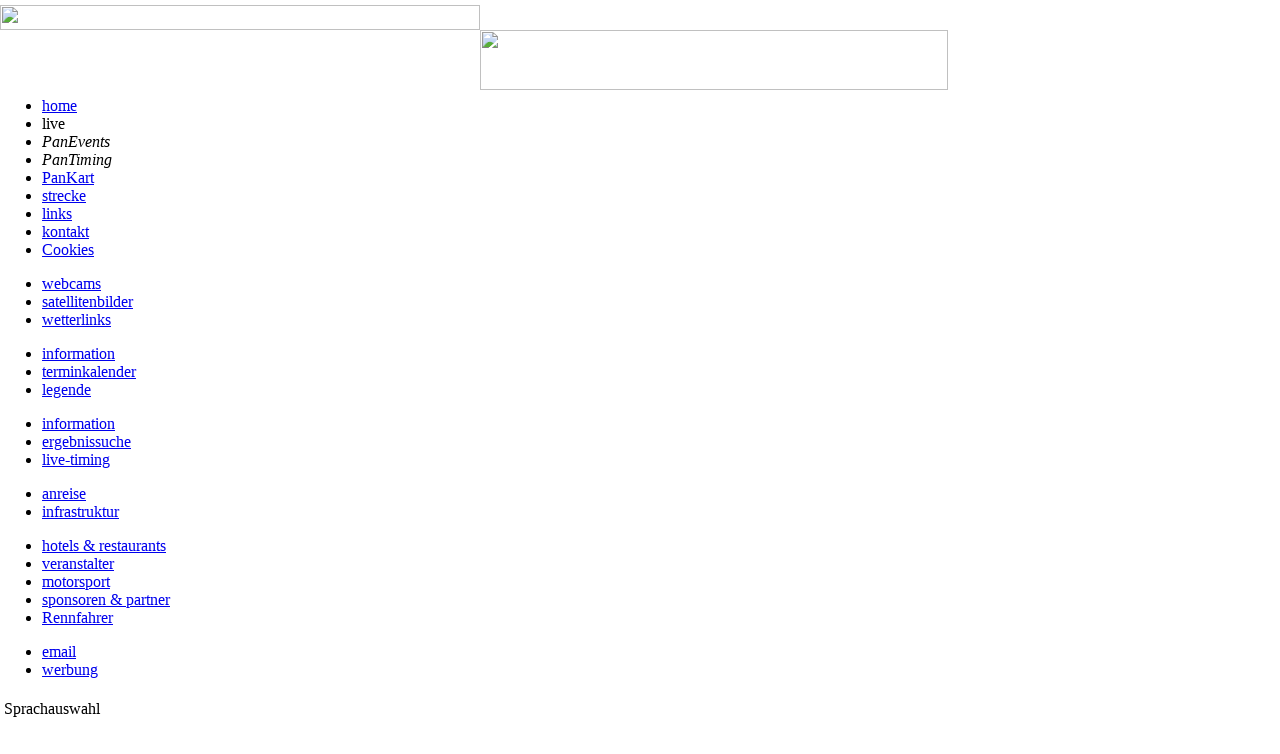

--- FILE ---
content_type: text/html; charset=iso-8859-1
request_url: https://pannonia-ring.com/index.php?popup=0&id=56&item=calendar_menu&year=2020&org=300&PHPSESSID=23odulfuoh6d1fn8q569icd8f0&PHPSESSID=23odulfuoh6d1fn8q569icd8f0
body_size: 3861
content:
<!DOCTYPE HTML PUBLIC "-//W3C//DTD HTML 4.01 Transitional//EN">
<html>
<head>
<meta http-equiv="revisit-after" content="30 days">
<meta http-equiv="pragma" content="no-cache">
<meta http-equiv="content-language" content="de_AT">
<meta http-equiv="Content-Type" content="text/html; charset=iso-8859-1">
<meta name="description" lang="de" content="Veranstaltungen auf dem Pannoniaring">
<meta name="author" content="pannonia2007">
<meta name="keywords" lang="de" content="Terminkalender">
<meta name="copyright" content="2002,2003 pannonia-ring">
<meta name="page-topic" content="Sports">
<meta name="page-type" content="Produktinfo">
<meta name="robots" content="FOLLOW,INDEX">
<meta name="date" content="2026-01-06T18:47:08+CET:00">
<title>Terminkalender - www.pannonia-ring.com</title>
<link rel="stylesheet" type="text/css" href="css/styles.css">
<link rel="stylesheet" type="text/css" href="css/calendar.css">
<script language="JavaScript" src="js/mm.js" type="text/javascript"></script>
</head>
<body bgcolor="#FFFFFF">
  <div id="main" style="position:absolute; top:-1px; left:0px;">
    <table width="960" border="0" cellpadding="0" cellspacing="0">
      <tr>
        <td><img src="images/px_trans.gif" width="2" height="1"></td>
        <td><img src="images/px_trans.gif" width="157" height="1"></td>
        <td><img src="images/px_trans.gif" width="1" height="1"></td>
        <td><img src="images/px_trans.gif" width="640" height="1"></td>
        <td><img src="images/px_trans.gif" width="1" height="1"></td>
        <td><img src="images/px_trans.gif" width="158" height="1"></td>
        <td><img src="images/px_trans.gif" width="1" height="1"></td>
      </tr><tr>
        <td colspan="6" style="background-image:url(images/back.gif); background-repeat:no-repeat">
          <table border="0" cellpadding="0" cellspacing="0">
            <tr>
              <td><img src="images/px_trans.gif" width="480" height="25"></td>
              <td></td>
            </tr><tr>
              <td></td>
              <td class="werbung"><A HREF="banner/banner.php?id=272&topic=1&language=de_AT&PHPSESSID=23odulfuoh6d1fn8q569icd8f0" target="_blank"><IMG SRC="banner/images/272.gif" BORDER="0" width="468" height="60"></A></td>
            </tr>
          </table>
        </td>
        <td><img src="images/px_trans.gif" width="1" height="96"></td>
      </tr><tr>
        <td class="spacer" colspan="7"><img src="images/px_trans.gif" width="1" height="1"></td>
      </tr><tr>
        <td></td>
        <td class="menu" colspan="5"><div id="menu0" class="menu0">
<ul class="menu0">
<li class="menu0"><a href="/index.php?popup=0&id=0&PHPSESSID=23odulfuoh6d1fn8q569icd8f0&PHPSESSID=23odulfuoh6d1fn8q569icd8f0" id="mitem0" class="menu0">home</a></li>
<li class="menu0" onMouseOver="showMenu(1, 'mitem1', 0)" onMouseOut="hideMenu()"><span id="mitem1" class="menu0">live</span></li>
<li class="menu0" onMouseOver="showMenu(6, 'mitem6', 0)" onMouseOut="hideMenu()"><span id="mitem6" class="menu0s"><i>PanEvents</i></span></li>
<li class="menu0" onMouseOver="showMenu(15, 'mitem15', 0)" onMouseOut="hideMenu()"><span id="mitem15" class="menu0"><i>PanTiming</i></span></li>
<li class="menu0"><a href="https://www.pannonia-karting.com" target="_blank" id="mitem82" class="menu0">PanKart</a></li>
<li class="menu0" onMouseOver="showMenu(7, 'mitem7', 0)" onMouseOut="hideMenu()"><a href="/index.php?popup=0&id=7&PHPSESSID=23odulfuoh6d1fn8q569icd8f0&PHPSESSID=23odulfuoh6d1fn8q569icd8f0" id="mitem7" class="menu0">strecke</a></li>
<li class="menu0" onMouseOver="showMenu(4, 'mitem4', 0)" onMouseOut="hideMenu()"><a href="/index.php?popup=0&id=4&PHPSESSID=23odulfuoh6d1fn8q569icd8f0&PHPSESSID=23odulfuoh6d1fn8q569icd8f0" id="mitem4" class="menu0">links</a></li>
<li class="menu0" onMouseOver="showMenu(8, 'mitem8', 0)" onMouseOut="hideMenu()"><a href="/index.php?popup=0&id=8&PHPSESSID=23odulfuoh6d1fn8q569icd8f0&PHPSESSID=23odulfuoh6d1fn8q569icd8f0" id="mitem8" class="menu0">kontakt</a></li>
<li class="menu0"><a href="/index.php?popup=0&id=79&PHPSESSID=23odulfuoh6d1fn8q569icd8f0&PHPSESSID=23odulfuoh6d1fn8q569icd8f0" id="mitem79" class="menu0">Cookies</a></li>
</ul>
</div>
<div id="menu1" class="menu1" onMouseOver="keepMenu(1);" onMouseOut="hideMenu()">
<ul class="menu1">
<li class="menu1"><a href="/index.php?popup=0&id=46&PHPSESSID=23odulfuoh6d1fn8q569icd8f0&PHPSESSID=23odulfuoh6d1fn8q569icd8f0" id="mitem46" class="menu1">webcams</a></li>
<li class="menu1"><a href="/index.php?popup=0&id=3&PHPSESSID=23odulfuoh6d1fn8q569icd8f0&PHPSESSID=23odulfuoh6d1fn8q569icd8f0" id="mitem3" class="menu1">satellitenbilder</a></li>
<li class="menu1"><a href="/index.php?popup=0&id=49&PHPSESSID=23odulfuoh6d1fn8q569icd8f0&PHPSESSID=23odulfuoh6d1fn8q569icd8f0" id="mitem49" class="menu1">wetterlinks</a></li>
</ul>
</div>
<div id="menu6" class="menu1" onMouseOver="keepMenu(6);" onMouseOut="hideMenu()">
<ul class="menu1">
<li class="menu1"><a href="/index.php?popup=0&id=30&PHPSESSID=23odulfuoh6d1fn8q569icd8f0&PHPSESSID=23odulfuoh6d1fn8q569icd8f0" id="mitem30" class="menu1">information</a></li>
<li class="menu1"><a href="/index.php?popup=0&id=31&PHPSESSID=23odulfuoh6d1fn8q569icd8f0&PHPSESSID=23odulfuoh6d1fn8q569icd8f0" id="mitem31" class="menu1s">terminkalender</a></li>
<li class="menu1"><a href="/index.php?popup=0&id=32&PHPSESSID=23odulfuoh6d1fn8q569icd8f0&PHPSESSID=23odulfuoh6d1fn8q569icd8f0" id="mitem32" class="menu1">legende</a></li>
</ul>
</div>
<div id="menu15" class="menu1" onMouseOver="keepMenu(15);" onMouseOut="hideMenu()">
<ul class="menu1">
<li class="menu1"><a href="/index.php?popup=0&id=44&PHPSESSID=23odulfuoh6d1fn8q569icd8f0&PHPSESSID=23odulfuoh6d1fn8q569icd8f0" id="mitem44" class="menu1">information</a></li>
<li class="menu1"><a href="/index.php?popup=0&id=45&PHPSESSID=23odulfuoh6d1fn8q569icd8f0&PHPSESSID=23odulfuoh6d1fn8q569icd8f0" id="mitem45" class="menu1">ergebnissuche</a></li>
<li class="menu1"><a href="/index.php?popup=0&id=73&PHPSESSID=23odulfuoh6d1fn8q569icd8f0&PHPSESSID=23odulfuoh6d1fn8q569icd8f0" id="mitem73" class="menu1">live-timing</a></li>
</ul>
</div>
<div id="menu7" class="menu1" onMouseOver="keepMenu(7);" onMouseOut="hideMenu()">
<ul class="menu1">
<li class="menu1"><a href="/index.php?popup=0&id=19&PHPSESSID=23odulfuoh6d1fn8q569icd8f0&PHPSESSID=23odulfuoh6d1fn8q569icd8f0" id="mitem19" class="menu1">anreise</a></li>
<li class="menu1"><a href="/index.php?popup=0&id=20&PHPSESSID=23odulfuoh6d1fn8q569icd8f0&PHPSESSID=23odulfuoh6d1fn8q569icd8f0" id="mitem20" class="menu1">infrastruktur</a></li>
</ul>
</div>
<div id="menu4" class="menu1" onMouseOver="keepMenu(4);" onMouseOut="hideMenu()">
<ul class="menu1">
<li class="menu1"><a href="/index.php?popup=0&id=55&PHPSESSID=23odulfuoh6d1fn8q569icd8f0&PHPSESSID=23odulfuoh6d1fn8q569icd8f0" id="mitem55" class="menu1">hotels & restaurants</a></li>
<li class="menu1"><a href="/index.php?popup=0&id=56&PHPSESSID=23odulfuoh6d1fn8q569icd8f0&PHPSESSID=23odulfuoh6d1fn8q569icd8f0" id="mitem56" class="menu1">veranstalter</a></li>
<li class="menu1"><a href="/index.php?popup=0&id=57&PHPSESSID=23odulfuoh6d1fn8q569icd8f0&PHPSESSID=23odulfuoh6d1fn8q569icd8f0" id="mitem57" class="menu1">motorsport</a></li>
<li class="menu1"><a href="/index.php?popup=0&id=58&PHPSESSID=23odulfuoh6d1fn8q569icd8f0&PHPSESSID=23odulfuoh6d1fn8q569icd8f0" id="mitem58" class="menu1">sponsoren & partner</a></li>
<li class="menu1"><a href="/index.php?popup=0&id=71&PHPSESSID=23odulfuoh6d1fn8q569icd8f0&PHPSESSID=23odulfuoh6d1fn8q569icd8f0" id="mitem71" class="menu1">Rennfahrer</a></li>
</ul>
</div>
<div id="menu8" class="menu1" onMouseOver="keepMenu(8);" onMouseOut="hideMenu()">
<ul class="menu1">
<li class="menu1"><a href="/index.php?popup=0&id=24&PHPSESSID=23odulfuoh6d1fn8q569icd8f0&PHPSESSID=23odulfuoh6d1fn8q569icd8f0" id="mitem24" class="menu1">email</a></li>
<li class="menu1"><a href="/index.php?popup=0&id=62&PHPSESSID=23odulfuoh6d1fn8q569icd8f0&PHPSESSID=23odulfuoh6d1fn8q569icd8f0" id="mitem62" class="menu1">werbung</a></li>
</ul>
</div>
</td>
        <td></td>
      </tr><tr>
        <td class="spacer" colspan="7"><img src="images/px_trans.gif" width="1" height="1"></td>
      </tr><tr>
        <td colspan="2">
          <table width="156" cellpadding="2" cellspacing="0" border="0">
            <tr>
              <td><table width="100%" cellpadding="1" cellspacing="1" border="0" class="box"><tr><td class="boxtitleM">Sprachauswahl</td></tr><tr><td class="boxcontent"><div width="100%" align="center"><span class="language"><A HREF="/index.php?popup=0&id=31&language=de_AT&PHPSESSID=23odulfuoh6d1fn8q569icd8f0&PHPSESSID=23odulfuoh6d1fn8q569icd8f0" CLASS="languageA">deutsch</A>&nbsp;|&nbsp;<A HREF="/index.php?popup=0&id=31&language=en_US&PHPSESSID=23odulfuoh6d1fn8q569icd8f0&PHPSESSID=23odulfuoh6d1fn8q569icd8f0" CLASS="language">english</A><br><A HREF="/index.php?popup=0&id=31&language=hu_HU&PHPSESSID=23odulfuoh6d1fn8q569icd8f0&PHPSESSID=23odulfuoh6d1fn8q569icd8f0" CLASS="language">magyar</A>&nbsp;|&nbsp;<A HREF="/index.php?popup=0&id=31&language=cs_CZ&PHPSESSID=23odulfuoh6d1fn8q569icd8f0&PHPSESSID=23odulfuoh6d1fn8q569icd8f0" CLASS="language">&#269;esky</A><br><A HREF="/index.php?popup=0&id=31&language=it_IT&PHPSESSID=23odulfuoh6d1fn8q569icd8f0&PHPSESSID=23odulfuoh6d1fn8q569icd8f0" CLASS="language">italiano</A></span><div></td></tr></table></td>
            </tr><tr>
              <td><table width="100%" cellpadding="1" cellspacing="1" border="0" class="box"><tr><td class="boxtitle">Werbung</td></tr><tr><td class="boxcontent"><div style="padding-left: 1px; width:156px; height:425px">Werbung</div></td></tr></table></td>
            </tr><tr>
              <td><table width="100%" cellpadding="1" cellspacing="1" border="0" class="box"><tr><td class="boxtitle">Werbung</td></tr><tr><td class="boxcontent"><A HREF="banner/banner.php?id=210&topic=9&language=de_AT&PHPSESSID=23odulfuoh6d1fn8q569icd8f0" target="_blank"><IMG SRC="banner/images/210.gif" BORDER="0" width="156" height="221"></A></div></td></tr></table></td>
            </tr><tr>
              <td><table width="100%" cellpadding="1" cellspacing="1" border="0" class="box"><tr><td class="boxtitle">Werbung</td></tr><tr><td class="boxcontent"><div style="padding-left: 1px; width:159px; height:80px"><A HREF="banner/banner.php?id=118&topic=8&language=de_AT&PHPSESSID=23odulfuoh6d1fn8q569icd8f0" target="_blank"><IMG SRC="banner/images/118.jpg" BORDER="0" width="156" height="74"></A></div></td></tr></table></td>
            </tr><tr>
              <td><table width="100%" cellpadding="1" cellspacing="1" border="0" class="box"><tr><td class="boxcontent"><div><a href="https://www.pannonia-ring.com/eu/pannonia_EU.pdf"><img src="eu/pannonia_eu_156.png" width="156" height="111"></a><div/></td></tr></table></td>
            </tr><tr>
              <td><table width="100%" cellpadding="1" cellspacing="1" border="0" class="box"><tr><td class="boxcontent">&copy; 2024 www.pannonia-ring.com</td></tr></table></td>
            </tr>
          </table>
        </td>
        <td class="spacer"><img src="images/px_trans.gif" width="1" height="1"></td>
        <td>
          <table width="640" cellpadding="2" cellspacing="0" border="0">
            <tr>
              <td class="textw">            <p><script language="JavaScript">
<!--
function ow(code){openwin('/index.php?popup=calendar&id=31&PHPSESSID=23odulfuoh6d1fn8q569icd8f0'+code,'calendar','dependent=yes,location=no,menubar=no,resizable=yes,status=no,toolbar=no,scrollbars=yes,width=680,height=480,screenX=480,screenY=50')}
// -->
</script>
<TABLE cellSpacing="2" cellPadding="0" border="0" width="640">
<TBODY>
<TR>
<TD colspan="1"><TABLE cellSpacing="1" cellPadding="2" width="100%" bgColor="#ffffff" border="0">
<TBODY><TR>
<TD class="daysTitle"><TABLE cellSpacing="0" cellPadding="0" width="100%" border="0">
<TBODY><TR>
<TD class="daysTitleL" width="25%"><IMG SRC="images/px_trans.gif" WIDTH="6" HEIGHT="1"><IMG SRC="images/px_trans.gif" width="15" height="15" BORDER="0"><IMG SRC="images/px_trans.gif" WIDTH="6" HEIGHT="1"><A href="/index.php?popup=0&id=31&year=2020&find=1&PHPSESSID=23odulfuoh6d1fn8q569icd8f0&PHPSESSID=23odulfuoh6d1fn8q569icd8f0"><IMG src="images/calendar/search.gif" ALT="Suche nach Veranstalter" width="15" height="15" border="0"></A><IMG SRC="images/px_trans.gif" WIDTH="6" HEIGHT="1"><A href="termin/termin.csv?type=termin&lang=de_AT&year=2020&org=300&PHPSESSID=23odulfuoh6d1fn8q569icd8f0" type="text/csv"><IMG src="images/calendar/download.gif" ALT="Speichern" width="15" height="15" border="0"></A><IMG SRC="images/px_trans.gif" WIDTH="6" HEIGHT="1"><A href="termin/termin_o.csv?type=termin&lang=de_AT&year=2020&org=300&PHPSESSID=23odulfuoh6d1fn8q569icd8f0" type="text/csv"><IMG src="images/calendar/outlook.gif" ALT="Import in MS Outlook" width="15" height="15" border="0"></A></TD>
<TD class="daysTitle" width="50%"><b>Phoenix Auto </>/<A href="/index.php?popup=0&id=31&year=2020&PHPSESSID=23odulfuoh6d1fn8q569icd8f0&PHPSESSID=23odulfuoh6d1fn8q569icd8f0" class="daysTitle">2020</A></TD>
<TD class="daysTitleR" width="25%"><A href="/index.php?popup=0&id=31&year=2020&month=1&day=1&PHPSESSID=23odulfuoh6d1fn8q569icd8f0&PHPSESSID=23odulfuoh6d1fn8q569icd8f0"><IMG src="images/calendar/day.gif" ALT="Tagesansicht" width="15" height="15" border="0"></A><IMG SRC="images/px_trans.gif" WIDTH="6" HEIGHT="1"><A href="/index.php?popup=0&id=31&year=2020&week=1&PHPSESSID=23odulfuoh6d1fn8q569icd8f0&PHPSESSID=23odulfuoh6d1fn8q569icd8f0"><IMG src="images/calendar/week.gif" ALT="Wochenansicht" width="15" height="15" border="0"></A><IMG SRC="images/px_trans.gif" WIDTH="6" HEIGHT="1"><A href="/index.php?popup=0&id=31&year=2020&month=1&PHPSESSID=23odulfuoh6d1fn8q569icd8f0&PHPSESSID=23odulfuoh6d1fn8q569icd8f0"><IMG src="images/calendar/month.gif" ALT="Monatsansicht" width="15" height="15" border="0"></A><IMG SRC="images/px_trans.gif" WIDTH="6" HEIGHT="1"><A href="/index.php?popup=0&id=31&year=2020&PHPSESSID=23odulfuoh6d1fn8q569icd8f0&PHPSESSID=23odulfuoh6d1fn8q569icd8f0"><IMG src="images/calendar/year.gif" ALT="Jahresansicht" width="15" height="15" border="0"></A><IMG SRC="images/px_trans.gif" WIDTH="6" HEIGHT="1"><IMG SRC="images/px_trans.gif" width="15" height="15" BORDER="0"><IMG SRC="images/px_trans.gif" WIDTH="6" HEIGHT="1"></TD>
</TR></TBODY>
</TABLE></TD>
</TR></TBODY>
</TABLE></TD>
</TR><TR>
<TD>
<TABLE cellSpacing="1" cellPadding="1" width="100%" bgColor="#ffffff" border="0">
<TBODY><TR>
<TD class="days">Kontakt&nbsp;</TD>
<TD class="daysUsedTextD"><A href="http://www.carracing.hu" target="_blank">www.carracing.hu</A><BR><A href="mailto:info@palyamotorozas.hu">info@palyamotorozas.hu</A><BR>mobile&nbsp;++36/30/6642052</TD>
</TR><TR>
<TD colspan="2"><IMG src="images/px_trans.gif" width="1" height="1"></TD>
</TR><TR>
<TD class="days">Datum</TD>
<TD class="daysUsedW" colspan="2"><A HREF="javascript:ow('&year=2020&month=03&day=15');" class="daysWeek">Sonntag, 15.03.</A></TD>
</TR><TR>
<TD class="days">Kategorie&nbsp;</TD>
<TD class="daysUsedTextD"><IMG src="images/calendar/car.gif" alt="Auto" width="18" height="12">&nbsp;<I>Auto</I></TD>
</TR><TR><TD class="days">Info</TD>
<TD class="daysUsedTextD"></TD>
</TR><TR>
<TD class="days">Programm</TD>
<TD class="daysUsedTextD"><TABLE cellPadding="0" cellSpacing="3" border="0">
<TBODY></TBODY>
</TABLE></TR><TR>
<TD class="days">Datum</TD>
<TD class="daysUsedW" colspan="2"><A HREF="javascript:ow('&year=2020&month=03&day=16');" class="daysWeek">Montag, 16.03.</A></TD>
</TR><TR>
<TD class="days">Kategorie&nbsp;</TD>
<TD class="daysUsedTextD"><IMG src="images/calendar/car.gif" alt="Auto" width="18" height="12">&nbsp;<I>Auto</I></TD>
</TR><TR><TD class="days">Info</TD>
<TD class="daysUsedTextD"></TD>
</TR><TR>
<TD class="days">Programm</TD>
<TD class="daysUsedTextD"><TABLE cellPadding="0" cellSpacing="3" border="0">
<TBODY></TBODY>
</TABLE></TR><TR>
<TD colspan="2"><IMG src="images/px_trans.gif" width="1" height="1"></TD>
</TR><TR>
<TD class="days">Datum</TD>
<TD class="daysUsedW" colspan="2"><A HREF="javascript:ow('&year=2020&month=05&day=09');" class="daysWeek">Samstag, 09.05.</A></TD>
</TR><TR>
<TD class="days">Kategorie&nbsp;</TD>
<TD class="daysUsedTextD"><IMG src="images/calendar/bike.gif" alt="Motorrad" width="18" height="12">&nbsp;<I>Motorrad</I></TD>
</TR><TR><TD class="days">Info</TD>
<TD class="daysUsedTextD"></TD>
</TR><TR>
<TD class="days">Programm</TD>
<TD class="daysUsedTextD"><TABLE cellPadding="0" cellSpacing="3" border="0">
<TBODY></TBODY>
</TABLE></TR><TR>
<TD colspan="2"><IMG src="images/px_trans.gif" width="1" height="1"></TD>
</TR><TR>
<TD class="days">Datum</TD>
<TD class="daysUsedW" colspan="2"><A HREF="javascript:ow('&year=2020&month=05&day=23');" class="daysWeek">Samstag, 23.05.</A></TD>
</TR><TR>
<TD class="days">Kategorie&nbsp;</TD>
<TD class="daysUsedTextD"><IMG src="images/calendar/bike.gif" alt="Motorrad" width="18" height="12">&nbsp;<I>Motorrad</I></TD>
</TR><TR><TD class="days">Info</TD>
<TD class="daysUsedTextD"></TD>
</TR><TR>
<TD class="days">Programm</TD>
<TD class="daysUsedTextD"><TABLE cellPadding="0" cellSpacing="3" border="0">
<TBODY></TBODY>
</TABLE></TR><TR>
<TD colspan="2"><IMG src="images/px_trans.gif" width="1" height="1"></TD>
</TR><TR>
<TD class="days">Datum</TD>
<TD class="daysUsedW" colspan="2"><A HREF="javascript:ow('&year=2020&month=09&day=20');" class="daysWeek">Sonntag, 20.09.</A></TD>
</TR><TR>
<TD class="days">Kategorie&nbsp;</TD>
<TD class="daysUsedTextD"><IMG src="images/calendar/car.gif" alt="Auto" width="18" height="12">&nbsp;<I>Auto</I></TD>
</TR><TR><TD class="days">Info</TD>
<TD class="daysUsedTextD"></TD>
</TR><TR>
<TD class="days">Programm</TD>
<TD class="daysUsedTextD"><TABLE cellPadding="0" cellSpacing="3" border="0">
<TBODY></TBODY>
</TABLE></TR><TR>
<TD colspan="2"><IMG src="images/px_trans.gif" width="1" height="1"></TD>
</TR><TR>
<TD class="days">Datum</TD>
<TD class="daysUsedW" colspan="2"><A HREF="javascript:ow('&year=2020&month=10&day=04');" class="daysWeek">Sonntag, 04.10.</A></TD>
</TR><TR>
<TD class="days">Kategorie&nbsp;</TD>
<TD class="daysUsedTextD"><IMG src="images/calendar/car.gif" alt="Auto" width="18" height="12">&nbsp;<I>Auto</I></TD>
</TR><TR><TD class="days">Info</TD>
<TD class="daysUsedTextD"></TD>
</TR><TR>
<TD class="days">Programm</TD>
<TD class="daysUsedTextD"><TABLE cellPadding="0" cellSpacing="3" border="0">
<TBODY></TBODY>
</TABLE></TR>
</TBODY>
</TABLE></TD></TR><TR>
<TD colspan="1"><TABLE cellSpacing="1" cellPadding="2" width="100%" bgColor="#ffffff" border="0">
<TBODY><TR>
<TD class="daysTitle"><TABLE cellSpacing="0" cellPadding="0" width="100%" border="0">
<TBODY><TR>
<TD class="daysTitleL" width="25%"><IMG SRC="images/px_trans.gif" WIDTH="6" HEIGHT="1"><IMG SRC="images/px_trans.gif" width="15" height="15" BORDER="0"><IMG SRC="images/px_trans.gif" WIDTH="6" HEIGHT="1"><A href="/index.php?popup=0&id=31&year=2020&find=1&PHPSESSID=23odulfuoh6d1fn8q569icd8f0&PHPSESSID=23odulfuoh6d1fn8q569icd8f0"><IMG src="images/calendar/search.gif" ALT="Suche nach Veranstalter" width="15" height="15" border="0"></A><IMG SRC="images/px_trans.gif" WIDTH="6" HEIGHT="1"><A href="termin/termin.csv?type=termin&lang=de_AT&year=2020&org=300&PHPSESSID=23odulfuoh6d1fn8q569icd8f0" type="text/csv"><IMG src="images/calendar/download.gif" ALT="Speichern" width="15" height="15" border="0"></A><IMG SRC="images/px_trans.gif" WIDTH="6" HEIGHT="1"><A href="termin/termin_o.csv?type=termin&lang=de_AT&year=2020&org=300&PHPSESSID=23odulfuoh6d1fn8q569icd8f0" type="text/csv"><IMG src="images/calendar/outlook.gif" ALT="Import in MS Outlook" width="15" height="15" border="0"></A></TD>
<TD class="daysTitle" width="50%">&nbsp;</TD>
<TD class="daysTitleR" width="25%"><A href="/index.php?popup=0&id=31&year=2020&month=1&day=1&PHPSESSID=23odulfuoh6d1fn8q569icd8f0&PHPSESSID=23odulfuoh6d1fn8q569icd8f0"><IMG src="images/calendar/day.gif" ALT="Tagesansicht" width="15" height="15" border="0"></A><IMG SRC="images/px_trans.gif" WIDTH="6" HEIGHT="1"><A href="/index.php?popup=0&id=31&year=2020&week=1&PHPSESSID=23odulfuoh6d1fn8q569icd8f0&PHPSESSID=23odulfuoh6d1fn8q569icd8f0"><IMG src="images/calendar/week.gif" ALT="Wochenansicht" width="15" height="15" border="0"></A><IMG SRC="images/px_trans.gif" WIDTH="6" HEIGHT="1"><A href="/index.php?popup=0&id=31&year=2020&month=1&PHPSESSID=23odulfuoh6d1fn8q569icd8f0&PHPSESSID=23odulfuoh6d1fn8q569icd8f0"><IMG src="images/calendar/month.gif" ALT="Monatsansicht" width="15" height="15" border="0"></A><IMG SRC="images/px_trans.gif" WIDTH="6" HEIGHT="1"><A href="/index.php?popup=0&id=31&year=2020&PHPSESSID=23odulfuoh6d1fn8q569icd8f0&PHPSESSID=23odulfuoh6d1fn8q569icd8f0"><IMG src="images/calendar/year.gif" ALT="Jahresansicht" width="15" height="15" border="0"></A><IMG SRC="images/px_trans.gif" WIDTH="6" HEIGHT="1"><IMG SRC="images/px_trans.gif" width="15" height="15" BORDER="0"><IMG SRC="images/px_trans.gif" WIDTH="6" HEIGHT="1"></TD>
</TR></TBODY>
</TABLE></TD>
</TR></TBODY>
</TABLE></TD>
</TR></TBODY></TABLE></p>                       <p>&nbsp;</p>                       <p>&nbsp;</p>           <div align="center"><a href="cal/pancal2025-02-12.pdf?PHPSESSID=23odulfuoh6d1fn8q569icd8f0" target="_blank">Aktueller Pannonia Ring Kalender</a></div>           <p>&nbsp;</p>            </td>
            </tr>
          </table>
        </td>
        <td class="spacer"><img src="images/px_trans.gif" width="1" height="1"></td>
        <td colspan="2">
          <table width="159" cellpadding="2" cellspacing="0" border="0">
            <tr>
              <td><table width="100%" cellpadding="1" cellspacing="1" border="0" class="box"><tr><td class="boxtitle">Veranstalter heute</td></tr><tr><td class="boxcontent"><a href="/index.php?popup=0&id=31&item=calendar&PHPSESSID=23odulfuoh6d1fn8q569icd8f0&PHPSESSID=23odulfuoh6d1fn8q569icd8f0">pannonia-racing</a></td></tr></table></td>
            </tr><tr>
              <td><table width="100%" cellpadding="1" cellspacing="1" border="0" class="box"><tr><td class="boxtitle">Veranstalter morgen</td></tr><tr><td class="boxcontent"><a href="/index.php?popup=0&id=31&item=calendar&PHPSESSID=23odulfuoh6d1fn8q569icd8f0&PHPSESSID=23odulfuoh6d1fn8q569icd8f0">pannonia-racing</a></td></tr></table></td>
            </tr><tr>
              <td><table width="100%" cellpadding="1" cellspacing="1" border="0" class="box"><tr><td class="boxtitle">Werbung</td></tr><tr><td class="boxcontent"><div style="padding-left: 1px; width:156px; height:221px"><A HREF="banner/banner.php?id=265&topic=10&language=de_AT&PHPSESSID=23odulfuoh6d1fn8q569icd8f0" target="_blank"><IMG SRC="banner/images/265.jpg" BORDER="0" width="156" height="156"></A></div></td></tr></table></td>
            </tr><tr>
              <td><table width="100%" cellpadding="1" cellspacing="1" border="0" class="box"><tr><td class="boxtitle">Werbung</td></tr><tr><td class="boxcontent"><div style="padding-left: 1px; width:156px; height:156px"><A HREF="banner/banner.php?id=280&topic=11&language=de_AT&PHPSESSID=23odulfuoh6d1fn8q569icd8f0" target="_blank"><IMG SRC="banner/images/280.png" BORDER="0" width="156" height="156"></A></div></td></tr></table></td>
            </tr><tr>
              <td><table width="100%" cellpadding="1" cellspacing="1" border="0" class="box"><tr><td class="boxtitle">Werbung</td></tr><tr><td class="boxcontent"><div style="padding-left: 1px; width:156px; height:425px"><A HREF="banner/banner.php?id=273&topic=12&language=de_AT&PHPSESSID=23odulfuoh6d1fn8q569icd8f0" target="_blank"><IMG SRC="banner/images/273.gif" BORDER="0" width="156" height="425"></A></td></tr></table></td>
            </tr>
          </table>
        </td>
        <td class="spacer"><img src="images/px_trans.gif" width="1" height="1"></td>
      </tr>
    </table>
  </div>
</body></html>
